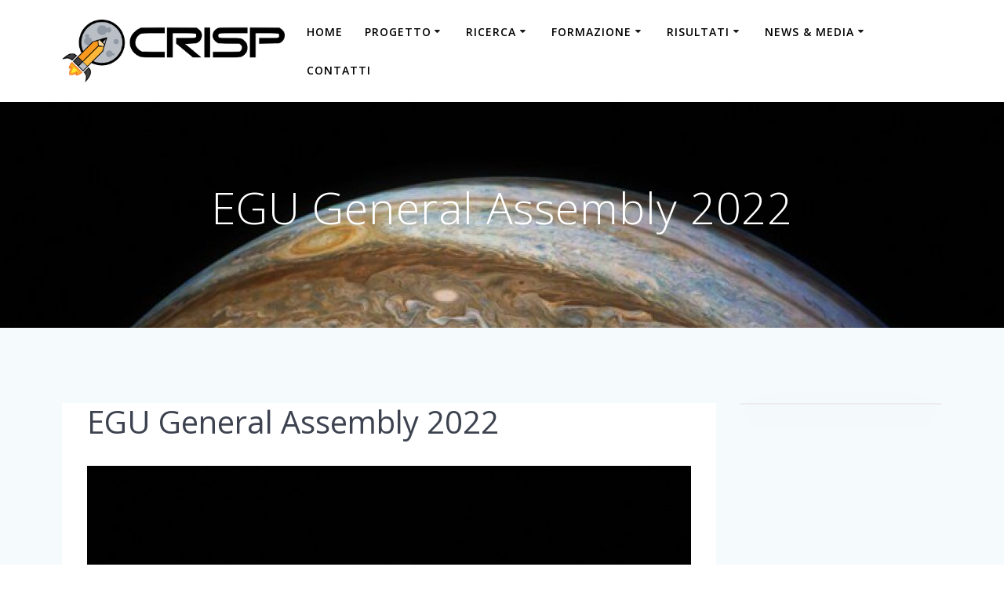

--- FILE ---
content_type: text/html; charset=UTF-8
request_url: https://crisp.unipg.it/2022/05/egu-general-assembly-2022/
body_size: 13054
content:
<!DOCTYPE html>
<html lang="en-US">
<head>
    <meta charset="UTF-8">
    <meta name="viewport" content="width=device-width, initial-scale=1">
    <link rel="profile" href="http://gmpg.org/xfn/11">

	    <script>
        (function (exports, d) {
            var _isReady = false,
                _event,
                _fns = [];

            function onReady(event) {
                d.removeEventListener("DOMContentLoaded", onReady);
                _isReady = true;
                _event = event;
                _fns.forEach(function (_fn) {
                    var fn = _fn[0],
                        context = _fn[1];
                    fn.call(context || exports, window.jQuery);
                });
            }

            function onReadyIe(event) {
                if (d.readyState === "complete") {
                    d.detachEvent("onreadystatechange", onReadyIe);
                    _isReady = true;
                    _event = event;
                    _fns.forEach(function (_fn) {
                        var fn = _fn[0],
                            context = _fn[1];
                        fn.call(context || exports, event);
                    });
                }
            }

            d.addEventListener && d.addEventListener("DOMContentLoaded", onReady) ||
            d.attachEvent && d.attachEvent("onreadystatechange", onReadyIe);

            function domReady(fn, context) {
                if (_isReady) {
                    fn.call(context, _event);
                }

                _fns.push([fn, context]);
            }

            exports.mesmerizeDomReady = domReady;
        })(window, document);
    </script>
	<title>EGU General Assembly 2022 &#8211; CRISP</title>
<meta name='robots' content='max-image-preview:large' />
<link rel='dns-prefetch' href='//www.googletagmanager.com' />
<link rel='dns-prefetch' href='//fonts.googleapis.com' />
<link rel="alternate" type="application/rss+xml" title="CRISP &raquo; Feed" href="https://crisp.unipg.it/feed/" />
<link rel="alternate" type="application/rss+xml" title="CRISP &raquo; Comments Feed" href="https://crisp.unipg.it/comments/feed/" />
<link rel="alternate" type="application/rss+xml" title="CRISP &raquo; EGU General Assembly 2022 Comments Feed" href="https://crisp.unipg.it/2022/05/egu-general-assembly-2022/feed/" />
<link rel="alternate" title="oEmbed (JSON)" type="application/json+oembed" href="https://crisp.unipg.it/wp-json/oembed/1.0/embed?url=https%3A%2F%2Fcrisp.unipg.it%2F2022%2F05%2Fegu-general-assembly-2022%2F" />
<link rel="alternate" title="oEmbed (XML)" type="text/xml+oembed" href="https://crisp.unipg.it/wp-json/oembed/1.0/embed?url=https%3A%2F%2Fcrisp.unipg.it%2F2022%2F05%2Fegu-general-assembly-2022%2F&#038;format=xml" />
<style id='wp-img-auto-sizes-contain-inline-css' type='text/css'>
img:is([sizes=auto i],[sizes^="auto," i]){contain-intrinsic-size:3000px 1500px}
/*# sourceURL=wp-img-auto-sizes-contain-inline-css */
</style>
<style id='wp-emoji-styles-inline-css' type='text/css'>

	img.wp-smiley, img.emoji {
		display: inline !important;
		border: none !important;
		box-shadow: none !important;
		height: 1em !important;
		width: 1em !important;
		margin: 0 0.07em !important;
		vertical-align: -0.1em !important;
		background: none !important;
		padding: 0 !important;
	}
/*# sourceURL=wp-emoji-styles-inline-css */
</style>
<style id='wp-block-library-inline-css' type='text/css'>
:root{--wp-block-synced-color:#7a00df;--wp-block-synced-color--rgb:122,0,223;--wp-bound-block-color:var(--wp-block-synced-color);--wp-editor-canvas-background:#ddd;--wp-admin-theme-color:#007cba;--wp-admin-theme-color--rgb:0,124,186;--wp-admin-theme-color-darker-10:#006ba1;--wp-admin-theme-color-darker-10--rgb:0,107,160.5;--wp-admin-theme-color-darker-20:#005a87;--wp-admin-theme-color-darker-20--rgb:0,90,135;--wp-admin-border-width-focus:2px}@media (min-resolution:192dpi){:root{--wp-admin-border-width-focus:1.5px}}.wp-element-button{cursor:pointer}:root .has-very-light-gray-background-color{background-color:#eee}:root .has-very-dark-gray-background-color{background-color:#313131}:root .has-very-light-gray-color{color:#eee}:root .has-very-dark-gray-color{color:#313131}:root .has-vivid-green-cyan-to-vivid-cyan-blue-gradient-background{background:linear-gradient(135deg,#00d084,#0693e3)}:root .has-purple-crush-gradient-background{background:linear-gradient(135deg,#34e2e4,#4721fb 50%,#ab1dfe)}:root .has-hazy-dawn-gradient-background{background:linear-gradient(135deg,#faaca8,#dad0ec)}:root .has-subdued-olive-gradient-background{background:linear-gradient(135deg,#fafae1,#67a671)}:root .has-atomic-cream-gradient-background{background:linear-gradient(135deg,#fdd79a,#004a59)}:root .has-nightshade-gradient-background{background:linear-gradient(135deg,#330968,#31cdcf)}:root .has-midnight-gradient-background{background:linear-gradient(135deg,#020381,#2874fc)}:root{--wp--preset--font-size--normal:16px;--wp--preset--font-size--huge:42px}.has-regular-font-size{font-size:1em}.has-larger-font-size{font-size:2.625em}.has-normal-font-size{font-size:var(--wp--preset--font-size--normal)}.has-huge-font-size{font-size:var(--wp--preset--font-size--huge)}.has-text-align-center{text-align:center}.has-text-align-left{text-align:left}.has-text-align-right{text-align:right}.has-fit-text{white-space:nowrap!important}#end-resizable-editor-section{display:none}.aligncenter{clear:both}.items-justified-left{justify-content:flex-start}.items-justified-center{justify-content:center}.items-justified-right{justify-content:flex-end}.items-justified-space-between{justify-content:space-between}.screen-reader-text{border:0;clip-path:inset(50%);height:1px;margin:-1px;overflow:hidden;padding:0;position:absolute;width:1px;word-wrap:normal!important}.screen-reader-text:focus{background-color:#ddd;clip-path:none;color:#444;display:block;font-size:1em;height:auto;left:5px;line-height:normal;padding:15px 23px 14px;text-decoration:none;top:5px;width:auto;z-index:100000}html :where(.has-border-color){border-style:solid}html :where([style*=border-top-color]){border-top-style:solid}html :where([style*=border-right-color]){border-right-style:solid}html :where([style*=border-bottom-color]){border-bottom-style:solid}html :where([style*=border-left-color]){border-left-style:solid}html :where([style*=border-width]){border-style:solid}html :where([style*=border-top-width]){border-top-style:solid}html :where([style*=border-right-width]){border-right-style:solid}html :where([style*=border-bottom-width]){border-bottom-style:solid}html :where([style*=border-left-width]){border-left-style:solid}html :where(img[class*=wp-image-]){height:auto;max-width:100%}:where(figure){margin:0 0 1em}html :where(.is-position-sticky){--wp-admin--admin-bar--position-offset:var(--wp-admin--admin-bar--height,0px)}@media screen and (max-width:600px){html :where(.is-position-sticky){--wp-admin--admin-bar--position-offset:0px}}

/*# sourceURL=wp-block-library-inline-css */
</style><style id='wp-block-heading-inline-css' type='text/css'>
h1:where(.wp-block-heading).has-background,h2:where(.wp-block-heading).has-background,h3:where(.wp-block-heading).has-background,h4:where(.wp-block-heading).has-background,h5:where(.wp-block-heading).has-background,h6:where(.wp-block-heading).has-background{padding:1.25em 2.375em}h1.has-text-align-left[style*=writing-mode]:where([style*=vertical-lr]),h1.has-text-align-right[style*=writing-mode]:where([style*=vertical-rl]),h2.has-text-align-left[style*=writing-mode]:where([style*=vertical-lr]),h2.has-text-align-right[style*=writing-mode]:where([style*=vertical-rl]),h3.has-text-align-left[style*=writing-mode]:where([style*=vertical-lr]),h3.has-text-align-right[style*=writing-mode]:where([style*=vertical-rl]),h4.has-text-align-left[style*=writing-mode]:where([style*=vertical-lr]),h4.has-text-align-right[style*=writing-mode]:where([style*=vertical-rl]),h5.has-text-align-left[style*=writing-mode]:where([style*=vertical-lr]),h5.has-text-align-right[style*=writing-mode]:where([style*=vertical-rl]),h6.has-text-align-left[style*=writing-mode]:where([style*=vertical-lr]),h6.has-text-align-right[style*=writing-mode]:where([style*=vertical-rl]){rotate:180deg}
/*# sourceURL=https://crisp.unipg.it/wp-includes/blocks/heading/style.min.css */
</style>
<style id='wp-block-image-inline-css' type='text/css'>
.wp-block-image>a,.wp-block-image>figure>a{display:inline-block}.wp-block-image img{box-sizing:border-box;height:auto;max-width:100%;vertical-align:bottom}@media not (prefers-reduced-motion){.wp-block-image img.hide{visibility:hidden}.wp-block-image img.show{animation:show-content-image .4s}}.wp-block-image[style*=border-radius] img,.wp-block-image[style*=border-radius]>a{border-radius:inherit}.wp-block-image.has-custom-border img{box-sizing:border-box}.wp-block-image.aligncenter{text-align:center}.wp-block-image.alignfull>a,.wp-block-image.alignwide>a{width:100%}.wp-block-image.alignfull img,.wp-block-image.alignwide img{height:auto;width:100%}.wp-block-image .aligncenter,.wp-block-image .alignleft,.wp-block-image .alignright,.wp-block-image.aligncenter,.wp-block-image.alignleft,.wp-block-image.alignright{display:table}.wp-block-image .aligncenter>figcaption,.wp-block-image .alignleft>figcaption,.wp-block-image .alignright>figcaption,.wp-block-image.aligncenter>figcaption,.wp-block-image.alignleft>figcaption,.wp-block-image.alignright>figcaption{caption-side:bottom;display:table-caption}.wp-block-image .alignleft{float:left;margin:.5em 1em .5em 0}.wp-block-image .alignright{float:right;margin:.5em 0 .5em 1em}.wp-block-image .aligncenter{margin-left:auto;margin-right:auto}.wp-block-image :where(figcaption){margin-bottom:1em;margin-top:.5em}.wp-block-image.is-style-circle-mask img{border-radius:9999px}@supports ((-webkit-mask-image:none) or (mask-image:none)) or (-webkit-mask-image:none){.wp-block-image.is-style-circle-mask img{border-radius:0;-webkit-mask-image:url('data:image/svg+xml;utf8,<svg viewBox="0 0 100 100" xmlns="http://www.w3.org/2000/svg"><circle cx="50" cy="50" r="50"/></svg>');mask-image:url('data:image/svg+xml;utf8,<svg viewBox="0 0 100 100" xmlns="http://www.w3.org/2000/svg"><circle cx="50" cy="50" r="50"/></svg>');mask-mode:alpha;-webkit-mask-position:center;mask-position:center;-webkit-mask-repeat:no-repeat;mask-repeat:no-repeat;-webkit-mask-size:contain;mask-size:contain}}:root :where(.wp-block-image.is-style-rounded img,.wp-block-image .is-style-rounded img){border-radius:9999px}.wp-block-image figure{margin:0}.wp-lightbox-container{display:flex;flex-direction:column;position:relative}.wp-lightbox-container img{cursor:zoom-in}.wp-lightbox-container img:hover+button{opacity:1}.wp-lightbox-container button{align-items:center;backdrop-filter:blur(16px) saturate(180%);background-color:#5a5a5a40;border:none;border-radius:4px;cursor:zoom-in;display:flex;height:20px;justify-content:center;opacity:0;padding:0;position:absolute;right:16px;text-align:center;top:16px;width:20px;z-index:100}@media not (prefers-reduced-motion){.wp-lightbox-container button{transition:opacity .2s ease}}.wp-lightbox-container button:focus-visible{outline:3px auto #5a5a5a40;outline:3px auto -webkit-focus-ring-color;outline-offset:3px}.wp-lightbox-container button:hover{cursor:pointer;opacity:1}.wp-lightbox-container button:focus{opacity:1}.wp-lightbox-container button:focus,.wp-lightbox-container button:hover,.wp-lightbox-container button:not(:hover):not(:active):not(.has-background){background-color:#5a5a5a40;border:none}.wp-lightbox-overlay{box-sizing:border-box;cursor:zoom-out;height:100vh;left:0;overflow:hidden;position:fixed;top:0;visibility:hidden;width:100%;z-index:100000}.wp-lightbox-overlay .close-button{align-items:center;cursor:pointer;display:flex;justify-content:center;min-height:40px;min-width:40px;padding:0;position:absolute;right:calc(env(safe-area-inset-right) + 16px);top:calc(env(safe-area-inset-top) + 16px);z-index:5000000}.wp-lightbox-overlay .close-button:focus,.wp-lightbox-overlay .close-button:hover,.wp-lightbox-overlay .close-button:not(:hover):not(:active):not(.has-background){background:none;border:none}.wp-lightbox-overlay .lightbox-image-container{height:var(--wp--lightbox-container-height);left:50%;overflow:hidden;position:absolute;top:50%;transform:translate(-50%,-50%);transform-origin:top left;width:var(--wp--lightbox-container-width);z-index:9999999999}.wp-lightbox-overlay .wp-block-image{align-items:center;box-sizing:border-box;display:flex;height:100%;justify-content:center;margin:0;position:relative;transform-origin:0 0;width:100%;z-index:3000000}.wp-lightbox-overlay .wp-block-image img{height:var(--wp--lightbox-image-height);min-height:var(--wp--lightbox-image-height);min-width:var(--wp--lightbox-image-width);width:var(--wp--lightbox-image-width)}.wp-lightbox-overlay .wp-block-image figcaption{display:none}.wp-lightbox-overlay button{background:none;border:none}.wp-lightbox-overlay .scrim{background-color:#fff;height:100%;opacity:.9;position:absolute;width:100%;z-index:2000000}.wp-lightbox-overlay.active{visibility:visible}@media not (prefers-reduced-motion){.wp-lightbox-overlay.active{animation:turn-on-visibility .25s both}.wp-lightbox-overlay.active img{animation:turn-on-visibility .35s both}.wp-lightbox-overlay.show-closing-animation:not(.active){animation:turn-off-visibility .35s both}.wp-lightbox-overlay.show-closing-animation:not(.active) img{animation:turn-off-visibility .25s both}.wp-lightbox-overlay.zoom.active{animation:none;opacity:1;visibility:visible}.wp-lightbox-overlay.zoom.active .lightbox-image-container{animation:lightbox-zoom-in .4s}.wp-lightbox-overlay.zoom.active .lightbox-image-container img{animation:none}.wp-lightbox-overlay.zoom.active .scrim{animation:turn-on-visibility .4s forwards}.wp-lightbox-overlay.zoom.show-closing-animation:not(.active){animation:none}.wp-lightbox-overlay.zoom.show-closing-animation:not(.active) .lightbox-image-container{animation:lightbox-zoom-out .4s}.wp-lightbox-overlay.zoom.show-closing-animation:not(.active) .lightbox-image-container img{animation:none}.wp-lightbox-overlay.zoom.show-closing-animation:not(.active) .scrim{animation:turn-off-visibility .4s forwards}}@keyframes show-content-image{0%{visibility:hidden}99%{visibility:hidden}to{visibility:visible}}@keyframes turn-on-visibility{0%{opacity:0}to{opacity:1}}@keyframes turn-off-visibility{0%{opacity:1;visibility:visible}99%{opacity:0;visibility:visible}to{opacity:0;visibility:hidden}}@keyframes lightbox-zoom-in{0%{transform:translate(calc((-100vw + var(--wp--lightbox-scrollbar-width))/2 + var(--wp--lightbox-initial-left-position)),calc(-50vh + var(--wp--lightbox-initial-top-position))) scale(var(--wp--lightbox-scale))}to{transform:translate(-50%,-50%) scale(1)}}@keyframes lightbox-zoom-out{0%{transform:translate(-50%,-50%) scale(1);visibility:visible}99%{visibility:visible}to{transform:translate(calc((-100vw + var(--wp--lightbox-scrollbar-width))/2 + var(--wp--lightbox-initial-left-position)),calc(-50vh + var(--wp--lightbox-initial-top-position))) scale(var(--wp--lightbox-scale));visibility:hidden}}
/*# sourceURL=https://crisp.unipg.it/wp-includes/blocks/image/style.min.css */
</style>
<style id='wp-block-list-inline-css' type='text/css'>
ol,ul{box-sizing:border-box}:root :where(.wp-block-list.has-background){padding:1.25em 2.375em}
/*# sourceURL=https://crisp.unipg.it/wp-includes/blocks/list/style.min.css */
</style>
<style id='wp-block-paragraph-inline-css' type='text/css'>
.is-small-text{font-size:.875em}.is-regular-text{font-size:1em}.is-large-text{font-size:2.25em}.is-larger-text{font-size:3em}.has-drop-cap:not(:focus):first-letter{float:left;font-size:8.4em;font-style:normal;font-weight:100;line-height:.68;margin:.05em .1em 0 0;text-transform:uppercase}body.rtl .has-drop-cap:not(:focus):first-letter{float:none;margin-left:.1em}p.has-drop-cap.has-background{overflow:hidden}:root :where(p.has-background){padding:1.25em 2.375em}:where(p.has-text-color:not(.has-link-color)) a{color:inherit}p.has-text-align-left[style*="writing-mode:vertical-lr"],p.has-text-align-right[style*="writing-mode:vertical-rl"]{rotate:180deg}
/*# sourceURL=https://crisp.unipg.it/wp-includes/blocks/paragraph/style.min.css */
</style>
<style id='global-styles-inline-css' type='text/css'>
:root{--wp--preset--aspect-ratio--square: 1;--wp--preset--aspect-ratio--4-3: 4/3;--wp--preset--aspect-ratio--3-4: 3/4;--wp--preset--aspect-ratio--3-2: 3/2;--wp--preset--aspect-ratio--2-3: 2/3;--wp--preset--aspect-ratio--16-9: 16/9;--wp--preset--aspect-ratio--9-16: 9/16;--wp--preset--color--black: #000000;--wp--preset--color--cyan-bluish-gray: #abb8c3;--wp--preset--color--white: #ffffff;--wp--preset--color--pale-pink: #f78da7;--wp--preset--color--vivid-red: #cf2e2e;--wp--preset--color--luminous-vivid-orange: #ff6900;--wp--preset--color--luminous-vivid-amber: #fcb900;--wp--preset--color--light-green-cyan: #7bdcb5;--wp--preset--color--vivid-green-cyan: #00d084;--wp--preset--color--pale-cyan-blue: #8ed1fc;--wp--preset--color--vivid-cyan-blue: #0693e3;--wp--preset--color--vivid-purple: #9b51e0;--wp--preset--gradient--vivid-cyan-blue-to-vivid-purple: linear-gradient(135deg,rgb(6,147,227) 0%,rgb(155,81,224) 100%);--wp--preset--gradient--light-green-cyan-to-vivid-green-cyan: linear-gradient(135deg,rgb(122,220,180) 0%,rgb(0,208,130) 100%);--wp--preset--gradient--luminous-vivid-amber-to-luminous-vivid-orange: linear-gradient(135deg,rgb(252,185,0) 0%,rgb(255,105,0) 100%);--wp--preset--gradient--luminous-vivid-orange-to-vivid-red: linear-gradient(135deg,rgb(255,105,0) 0%,rgb(207,46,46) 100%);--wp--preset--gradient--very-light-gray-to-cyan-bluish-gray: linear-gradient(135deg,rgb(238,238,238) 0%,rgb(169,184,195) 100%);--wp--preset--gradient--cool-to-warm-spectrum: linear-gradient(135deg,rgb(74,234,220) 0%,rgb(151,120,209) 20%,rgb(207,42,186) 40%,rgb(238,44,130) 60%,rgb(251,105,98) 80%,rgb(254,248,76) 100%);--wp--preset--gradient--blush-light-purple: linear-gradient(135deg,rgb(255,206,236) 0%,rgb(152,150,240) 100%);--wp--preset--gradient--blush-bordeaux: linear-gradient(135deg,rgb(254,205,165) 0%,rgb(254,45,45) 50%,rgb(107,0,62) 100%);--wp--preset--gradient--luminous-dusk: linear-gradient(135deg,rgb(255,203,112) 0%,rgb(199,81,192) 50%,rgb(65,88,208) 100%);--wp--preset--gradient--pale-ocean: linear-gradient(135deg,rgb(255,245,203) 0%,rgb(182,227,212) 50%,rgb(51,167,181) 100%);--wp--preset--gradient--electric-grass: linear-gradient(135deg,rgb(202,248,128) 0%,rgb(113,206,126) 100%);--wp--preset--gradient--midnight: linear-gradient(135deg,rgb(2,3,129) 0%,rgb(40,116,252) 100%);--wp--preset--font-size--small: 13px;--wp--preset--font-size--medium: 20px;--wp--preset--font-size--large: 36px;--wp--preset--font-size--x-large: 42px;--wp--preset--spacing--20: 0.44rem;--wp--preset--spacing--30: 0.67rem;--wp--preset--spacing--40: 1rem;--wp--preset--spacing--50: 1.5rem;--wp--preset--spacing--60: 2.25rem;--wp--preset--spacing--70: 3.38rem;--wp--preset--spacing--80: 5.06rem;--wp--preset--shadow--natural: 6px 6px 9px rgba(0, 0, 0, 0.2);--wp--preset--shadow--deep: 12px 12px 50px rgba(0, 0, 0, 0.4);--wp--preset--shadow--sharp: 6px 6px 0px rgba(0, 0, 0, 0.2);--wp--preset--shadow--outlined: 6px 6px 0px -3px rgb(255, 255, 255), 6px 6px rgb(0, 0, 0);--wp--preset--shadow--crisp: 6px 6px 0px rgb(0, 0, 0);}:where(.is-layout-flex){gap: 0.5em;}:where(.is-layout-grid){gap: 0.5em;}body .is-layout-flex{display: flex;}.is-layout-flex{flex-wrap: wrap;align-items: center;}.is-layout-flex > :is(*, div){margin: 0;}body .is-layout-grid{display: grid;}.is-layout-grid > :is(*, div){margin: 0;}:where(.wp-block-columns.is-layout-flex){gap: 2em;}:where(.wp-block-columns.is-layout-grid){gap: 2em;}:where(.wp-block-post-template.is-layout-flex){gap: 1.25em;}:where(.wp-block-post-template.is-layout-grid){gap: 1.25em;}.has-black-color{color: var(--wp--preset--color--black) !important;}.has-cyan-bluish-gray-color{color: var(--wp--preset--color--cyan-bluish-gray) !important;}.has-white-color{color: var(--wp--preset--color--white) !important;}.has-pale-pink-color{color: var(--wp--preset--color--pale-pink) !important;}.has-vivid-red-color{color: var(--wp--preset--color--vivid-red) !important;}.has-luminous-vivid-orange-color{color: var(--wp--preset--color--luminous-vivid-orange) !important;}.has-luminous-vivid-amber-color{color: var(--wp--preset--color--luminous-vivid-amber) !important;}.has-light-green-cyan-color{color: var(--wp--preset--color--light-green-cyan) !important;}.has-vivid-green-cyan-color{color: var(--wp--preset--color--vivid-green-cyan) !important;}.has-pale-cyan-blue-color{color: var(--wp--preset--color--pale-cyan-blue) !important;}.has-vivid-cyan-blue-color{color: var(--wp--preset--color--vivid-cyan-blue) !important;}.has-vivid-purple-color{color: var(--wp--preset--color--vivid-purple) !important;}.has-black-background-color{background-color: var(--wp--preset--color--black) !important;}.has-cyan-bluish-gray-background-color{background-color: var(--wp--preset--color--cyan-bluish-gray) !important;}.has-white-background-color{background-color: var(--wp--preset--color--white) !important;}.has-pale-pink-background-color{background-color: var(--wp--preset--color--pale-pink) !important;}.has-vivid-red-background-color{background-color: var(--wp--preset--color--vivid-red) !important;}.has-luminous-vivid-orange-background-color{background-color: var(--wp--preset--color--luminous-vivid-orange) !important;}.has-luminous-vivid-amber-background-color{background-color: var(--wp--preset--color--luminous-vivid-amber) !important;}.has-light-green-cyan-background-color{background-color: var(--wp--preset--color--light-green-cyan) !important;}.has-vivid-green-cyan-background-color{background-color: var(--wp--preset--color--vivid-green-cyan) !important;}.has-pale-cyan-blue-background-color{background-color: var(--wp--preset--color--pale-cyan-blue) !important;}.has-vivid-cyan-blue-background-color{background-color: var(--wp--preset--color--vivid-cyan-blue) !important;}.has-vivid-purple-background-color{background-color: var(--wp--preset--color--vivid-purple) !important;}.has-black-border-color{border-color: var(--wp--preset--color--black) !important;}.has-cyan-bluish-gray-border-color{border-color: var(--wp--preset--color--cyan-bluish-gray) !important;}.has-white-border-color{border-color: var(--wp--preset--color--white) !important;}.has-pale-pink-border-color{border-color: var(--wp--preset--color--pale-pink) !important;}.has-vivid-red-border-color{border-color: var(--wp--preset--color--vivid-red) !important;}.has-luminous-vivid-orange-border-color{border-color: var(--wp--preset--color--luminous-vivid-orange) !important;}.has-luminous-vivid-amber-border-color{border-color: var(--wp--preset--color--luminous-vivid-amber) !important;}.has-light-green-cyan-border-color{border-color: var(--wp--preset--color--light-green-cyan) !important;}.has-vivid-green-cyan-border-color{border-color: var(--wp--preset--color--vivid-green-cyan) !important;}.has-pale-cyan-blue-border-color{border-color: var(--wp--preset--color--pale-cyan-blue) !important;}.has-vivid-cyan-blue-border-color{border-color: var(--wp--preset--color--vivid-cyan-blue) !important;}.has-vivid-purple-border-color{border-color: var(--wp--preset--color--vivid-purple) !important;}.has-vivid-cyan-blue-to-vivid-purple-gradient-background{background: var(--wp--preset--gradient--vivid-cyan-blue-to-vivid-purple) !important;}.has-light-green-cyan-to-vivid-green-cyan-gradient-background{background: var(--wp--preset--gradient--light-green-cyan-to-vivid-green-cyan) !important;}.has-luminous-vivid-amber-to-luminous-vivid-orange-gradient-background{background: var(--wp--preset--gradient--luminous-vivid-amber-to-luminous-vivid-orange) !important;}.has-luminous-vivid-orange-to-vivid-red-gradient-background{background: var(--wp--preset--gradient--luminous-vivid-orange-to-vivid-red) !important;}.has-very-light-gray-to-cyan-bluish-gray-gradient-background{background: var(--wp--preset--gradient--very-light-gray-to-cyan-bluish-gray) !important;}.has-cool-to-warm-spectrum-gradient-background{background: var(--wp--preset--gradient--cool-to-warm-spectrum) !important;}.has-blush-light-purple-gradient-background{background: var(--wp--preset--gradient--blush-light-purple) !important;}.has-blush-bordeaux-gradient-background{background: var(--wp--preset--gradient--blush-bordeaux) !important;}.has-luminous-dusk-gradient-background{background: var(--wp--preset--gradient--luminous-dusk) !important;}.has-pale-ocean-gradient-background{background: var(--wp--preset--gradient--pale-ocean) !important;}.has-electric-grass-gradient-background{background: var(--wp--preset--gradient--electric-grass) !important;}.has-midnight-gradient-background{background: var(--wp--preset--gradient--midnight) !important;}.has-small-font-size{font-size: var(--wp--preset--font-size--small) !important;}.has-medium-font-size{font-size: var(--wp--preset--font-size--medium) !important;}.has-large-font-size{font-size: var(--wp--preset--font-size--large) !important;}.has-x-large-font-size{font-size: var(--wp--preset--font-size--x-large) !important;}
/*# sourceURL=global-styles-inline-css */
</style>

<style id='classic-theme-styles-inline-css' type='text/css'>
/*! This file is auto-generated */
.wp-block-button__link{color:#fff;background-color:#32373c;border-radius:9999px;box-shadow:none;text-decoration:none;padding:calc(.667em + 2px) calc(1.333em + 2px);font-size:1.125em}.wp-block-file__button{background:#32373c;color:#fff;text-decoration:none}
/*# sourceURL=/wp-includes/css/classic-themes.min.css */
</style>
<link rel='stylesheet' id='mesmerize-parent-css' href='https://crisp.unipg.it/wp-content/themes/mesmerize/style.min.css?ver=6.9' type='text/css' media='all' />
<link rel='stylesheet' id='mesmerize-style-css' href='https://crisp.unipg.it/wp-content/themes/highlight/style.min.css?ver=1.0.27' type='text/css' media='all' />
<style id='mesmerize-style-inline-css' type='text/css'>
img.logo.dark, img.custom-logo{width:auto;max-height:80px !important;}
/** cached kirki style */@media screen and (min-width: 768px){.header{background-position:center center;}}.header-homepage-arrow{font-size:calc( 50px * 0.84 );bottom:20px;background:rgba(255,255,255,0);}.header-homepage-arrow > i.fa{width:50px;height:50px;}.header-homepage-arrow > i{color:#ffffff;}.header-homepage .header-description-row{padding-top:16%;padding-bottom:16%;}.inner-header-description{padding-top:8%;padding-bottom:8%;}@media screen and (max-width:767px){.header-homepage .header-description-row{padding-top:15%;padding-bottom:15%;}}@media only screen and (min-width: 768px){.header-content .align-holder{width:80%!important;}.inner-header-description{text-align:center!important;}}
/*# sourceURL=mesmerize-style-inline-css */
</style>
<link rel='stylesheet' id='mesmerize-style-bundle-css' href='https://crisp.unipg.it/wp-content/themes/mesmerize/assets/css/theme.bundle.min.css?ver=1.0.27' type='text/css' media='all' />
<link rel='stylesheet' id='mesmerize-fonts-css' href="" data-href='https://fonts.googleapis.com/css?family=Open+Sans%3A300%2C400%2C600%2C700%7CMuli%3A300%2C300italic%2C400%2C400italic%2C600%2C600italic%2C700%2C700italic%2C900%2C900italic%7CPlayfair+Display%3A400%2C400italic%2C700%2C700italic&#038;subset=latin%2Clatin-ext&#038;display=swap' type='text/css' media='all' />
<link rel='stylesheet' id='gmedia-global-frontend-css' href='https://crisp.unipg.it/wp-content/plugins/grand-media/assets/gmedia.global.front.css?ver=1.15.0' type='text/css' media='all' />
<script type="text/javascript" src="https://crisp.unipg.it/wp-includes/js/jquery/jquery.min.js?ver=3.7.1" id="jquery-core-js"></script>
<script type="text/javascript" src="https://crisp.unipg.it/wp-includes/js/jquery/jquery-migrate.min.js?ver=3.4.1" id="jquery-migrate-js"></script>
<script type="text/javascript" id="jquery-js-after">
/* <![CDATA[ */
    
        (function () {
            function setHeaderTopSpacing() {

                setTimeout(function() {
                  var headerTop = document.querySelector('.header-top');
                  var headers = document.querySelectorAll('.header-wrapper .header,.header-wrapper .header-homepage');

                  for (var i = 0; i < headers.length; i++) {
                      var item = headers[i];
                      item.style.paddingTop = headerTop.getBoundingClientRect().height + "px";
                  }

                    var languageSwitcher = document.querySelector('.mesmerize-language-switcher');

                    if(languageSwitcher){
                        languageSwitcher.style.top = "calc( " +  headerTop.getBoundingClientRect().height + "px + 1rem)" ;
                    }
                    
                }, 100);

             
            }

            window.addEventListener('resize', setHeaderTopSpacing);
            window.mesmerizeSetHeaderTopSpacing = setHeaderTopSpacing
            mesmerizeDomReady(setHeaderTopSpacing);
        })();
    
    
//# sourceURL=jquery-js-after
/* ]]> */
</script>

<!-- Google Analytics snippet added by Site Kit -->
<script type="text/javascript" src="https://www.googletagmanager.com/gtag/js?id=UA-230269487-1" id="google_gtagjs-js" async></script>
<script type="text/javascript" id="google_gtagjs-js-after">
/* <![CDATA[ */
window.dataLayer = window.dataLayer || [];function gtag(){dataLayer.push(arguments);}
gtag('set', 'linker', {"domains":["crisp.unipg.it"]} );
gtag("js", new Date());
gtag("set", "developer_id.dZTNiMT", true);
gtag("config", "UA-230269487-1", {"anonymize_ip":true});
gtag("config", "G-P706EKFKSV");
//# sourceURL=google_gtagjs-js-after
/* ]]> */
</script>

<!-- End Google Analytics snippet added by Site Kit -->
<link rel="https://api.w.org/" href="https://crisp.unipg.it/wp-json/" /><link rel="alternate" title="JSON" type="application/json" href="https://crisp.unipg.it/wp-json/wp/v2/posts/25188" /><link rel="EditURI" type="application/rsd+xml" title="RSD" href="https://crisp.unipg.it/xmlrpc.php?rsd" />
<meta name="generator" content="WordPress 6.9" />
<link rel="canonical" href="https://crisp.unipg.it/2022/05/egu-general-assembly-2022/" />
<link rel='shortlink' href='https://crisp.unipg.it/?p=25188' />
<meta name="generator" content="Site Kit by Google 1.101.0" />
<!-- <meta name="GmediaGallery" version="1.23.0/1.8.0" license="" /> -->
<!-- Analytics by WP Statistics v14.11.2 - https://wp-statistics.com -->
        <style data-name="header-gradient-overlay">
            .header .background-overlay {
                background: linear-gradient(135deg , rgba(102,126,234, 0.8) 0%, rgba(118,75,162,0.8) 100%);
            }
        </style>
        <script type="text/javascript" data-name="async-styles">
        (function () {
            var links = document.querySelectorAll('link[data-href]');
            for (var i = 0; i < links.length; i++) {
                var item = links[i];
                item.href = item.getAttribute('data-href')
            }
        })();
    </script>
	<link rel="pingback" href="https://crisp.unipg.it/xmlrpc.php">
<link rel="icon" href="https://crisp.unipg.it/wp-content/uploads/2019/11/crisp_favicon.png" sizes="32x32" />
<link rel="icon" href="https://crisp.unipg.it/wp-content/uploads/2019/11/crisp_favicon.png" sizes="192x192" />
<link rel="apple-touch-icon" href="https://crisp.unipg.it/wp-content/uploads/2019/11/crisp_favicon.png" />
<meta name="msapplication-TileImage" content="https://crisp.unipg.it/wp-content/uploads/2019/11/crisp_favicon.png" />
    <style data-name="background-content-colors">
        .mesmerize-inner-page .page-content,
        .mesmerize-inner-page .content,
        .mesmerize-front-page.mesmerize-content-padding .page-content {
            background-color: #F5FAFD;
        }
    </style>
    </head>

<body class="wp-singular post-template-default single single-post postid-25188 single-format-standard wp-custom-logo wp-theme-mesmerize wp-child-theme-highlight mesmerize-inner-page">
<style>
.screen-reader-text[href="#page-content"]:focus {
   background-color: #f1f1f1;
   border-radius: 3px;
   box-shadow: 0 0 2px 2px rgba(0, 0, 0, 0.6);
   clip: auto !important;
   clip-path: none;
   color: #21759b;

}
</style>
<a class="skip-link screen-reader-text" href="#page-content">Skip to content</a>

<div  id="page-top" class="header-top">
		<div class="navigation-bar boxed coloured-nav"  data-sticky='0'  data-sticky-mobile='1'  data-sticky-to='top' >
    <div class="navigation-wrapper gridContainer">
    	<div class="row basis-auto">
	        <div class="logo_col col-xs col-sm-fit">
	            <a href="https://crisp.unipg.it/" class="logo-link dark" rel="home" itemprop="url"  data-type="group"  data-dynamic-mod="true"><img width="3277" height="924" src="https://crisp.unipg.it/wp-content/uploads/2019/11/crisp_logo_dark-1.png" class="logo dark" alt="" itemprop="logo" decoding="async" fetchpriority="high" /></a><a href="https://crisp.unipg.it/" class="custom-logo-link" data-type="group"  data-dynamic-mod="true" rel="home"><img width="3294" height="941" src="https://crisp.unipg.it/wp-content/uploads/2019/11/crisp_logo_light-1.png" class="custom-logo" alt="CRISP" decoding="async" /></a>	        </div>
	        <div class="main_menu_col col-xs">
	            <div id="mainmenu_container" class="row"><ul id="main_menu" class="active-line-bottom main-menu dropdown-menu"><li id="menu-item-15" class="menu-item menu-item-type-custom menu-item-object-custom menu-item-home menu-item-15"><a href="https://crisp.unipg.it/">HOME</a></li>
<li id="menu-item-97" class="menu-item menu-item-type-post_type menu-item-object-page menu-item-has-children menu-item-97"><a href="https://crisp.unipg.it/progetto/">PROGETTO</a>
<ul class="sub-menu">
	<li id="menu-item-98" class="menu-item menu-item-type-post_type menu-item-object-page menu-item-98"><a href="https://crisp.unipg.it/progetto/mission/">Mission</a></li>
	<li id="menu-item-284" class="menu-item menu-item-type-post_type menu-item-object-page menu-item-284"><a href="https://crisp.unipg.it/organizzazione/">Organizzazione</a></li>
	<li id="menu-item-101" class="menu-item menu-item-type-post_type menu-item-object-page menu-item-101"><a href="https://crisp.unipg.it/progetto/persone/">Persone</a></li>
</ul>
</li>
<li id="menu-item-90" class="menu-item menu-item-type-post_type menu-item-object-page menu-item-has-children menu-item-90"><a href="https://crisp.unipg.it/ricerca/">RICERCA</a>
<ul class="sub-menu">
	<li id="menu-item-111" class="menu-item menu-item-type-post_type menu-item-object-page menu-item-has-children menu-item-111"><a href="https://crisp.unipg.it/ricerca/studi-di-radiazione/">Studi di radiazione</a>
	<ul class="sub-menu">
		<li id="menu-item-272" class="menu-item menu-item-type-post_type menu-item-object-page menu-item-272"><a href="https://crisp.unipg.it/ricerca/studi-di-radiazione/organizzazione/">Organizzazione Studi di Radiazione</a></li>
	</ul>
</li>
	<li id="menu-item-112" class="menu-item menu-item-type-post_type menu-item-object-page menu-item-has-children menu-item-112"><a href="https://crisp.unipg.it/ricerca/studi-planetari/">Studi planetari</a>
	<ul class="sub-menu">
		<li id="menu-item-317" class="menu-item menu-item-type-post_type menu-item-object-page menu-item-317"><a href="https://crisp.unipg.it/organizzazione-studi-planetari/">Organizzazione Studi Planetari</a></li>
	</ul>
</li>
	<li id="menu-item-113" class="menu-item menu-item-type-post_type menu-item-object-page menu-item-has-children menu-item-113"><a href="https://crisp.unipg.it/ricerca/programma-nanosatelliti/">Programma nanosatelliti</a>
	<ul class="sub-menu">
		<li id="menu-item-316" class="menu-item menu-item-type-post_type menu-item-object-page menu-item-316"><a href="https://crisp.unipg.it/organizzazione-programma-nanosatelliti/">Organizzazione programma nanosatelliti</a></li>
	</ul>
</li>
</ul>
</li>
<li id="menu-item-87" class="menu-item menu-item-type-post_type menu-item-object-page menu-item-has-children menu-item-87"><a href="https://crisp.unipg.it/formazione/">FORMAZIONE</a>
<ul class="sub-menu">
	<li id="menu-item-110" class="menu-item menu-item-type-post_type menu-item-object-page menu-item-110"><a href="https://crisp.unipg.it/formazione/tesi-di-laurea-e-tirocini/">Tesi di laurea e tirocini</a></li>
	<li id="menu-item-25580" class="menu-item menu-item-type-post_type menu-item-object-page menu-item-25580"><a href="https://crisp.unipg.it/corsi-phd-geologia-2/">PETRAS Summer School 2026</a></li>
	<li id="menu-item-2881" class="menu-item menu-item-type-post_type menu-item-object-page menu-item-2881"><a href="https://crisp.unipg.it/workshop/">Planetary Science Workshop</a></li>
	<li id="menu-item-25296" class="menu-item menu-item-type-post_type menu-item-object-page menu-item-25296"><a href="https://crisp.unipg.it/corsi-phd-geologia/">Corsi Ph.D. Geologia</a></li>
	<li id="menu-item-25310" class="menu-item menu-item-type-post_type menu-item-object-page menu-item-25310"><a href="https://crisp.unipg.it/corsi-phd-fisica/">Corsi Ph.D. Fisica</a></li>
</ul>
</li>
<li id="menu-item-84" class="menu-item menu-item-type-post_type menu-item-object-page menu-item-has-children menu-item-84"><a href="https://crisp.unipg.it/risultati/">RISULTATI</a>
<ul class="sub-menu">
	<li id="menu-item-114" class="menu-item menu-item-type-post_type menu-item-object-page menu-item-114"><a href="https://crisp.unipg.it/risultati/pubblicazioni/">Pubblicazioni</a></li>
	<li id="menu-item-115" class="menu-item menu-item-type-post_type menu-item-object-page menu-item-115"><a href="https://crisp.unipg.it/risultati/conferenze/">Conferenze e workshop</a></li>
	<li id="menu-item-1653" class="menu-item menu-item-type-post_type menu-item-object-page menu-item-1653"><a href="https://crisp.unipg.it/hvo/">Heliophysics Virtual Observatory</a></li>
</ul>
</li>
<li id="menu-item-82" class="menu-item menu-item-type-post_type menu-item-object-page menu-item-has-children menu-item-82"><a href="https://crisp.unipg.it/news-media/">NEWS &#038; MEDIA</a>
<ul class="sub-menu">
	<li id="menu-item-107" class="menu-item menu-item-type-post_type menu-item-object-page current_page_parent menu-item-107"><a href="https://crisp.unipg.it/news-media/news/">News &#038; eventi</a></li>
	<li id="menu-item-108" class="menu-item menu-item-type-post_type menu-item-object-page menu-item-108"><a href="https://crisp.unipg.it/news-media/foto-video/">Foto &#038; Video</a></li>
	<li id="menu-item-1652" class="menu-item menu-item-type-post_type menu-item-object-page menu-item-1652"><a href="https://crisp.unipg.it/universo/">Disegniamo l&#8217;Universo: la gallery</a></li>
	<li id="menu-item-2723" class="menu-item menu-item-type-post_type menu-item-object-page menu-item-2723"><a href="https://crisp.unipg.it/vincitori/">Disegniamo l’Universo: i vincitori</a></li>
</ul>
</li>
<li id="menu-item-81" class="menu-item menu-item-type-post_type menu-item-object-page menu-item-81"><a href="https://crisp.unipg.it/contatti/">CONTATTI</a></li>
</ul></div>    <a href="#" data-component="offcanvas" data-target="#offcanvas-wrapper" data-direction="right" data-width="300px" data-push="false">
        <div class="bubble"></div>
        <i class="fa fa-bars"></i>
    </a>
    <div id="offcanvas-wrapper" class="hide force-hide  offcanvas-right">
        <div class="offcanvas-top">
            <div class="logo-holder">
                <a href="https://crisp.unipg.it/" class="logo-link dark" rel="home" itemprop="url"  data-type="group"  data-dynamic-mod="true"><img width="3277" height="924" src="https://crisp.unipg.it/wp-content/uploads/2019/11/crisp_logo_dark-1.png" class="logo dark" alt="" itemprop="logo" decoding="async" /></a><a href="https://crisp.unipg.it/" class="custom-logo-link" data-type="group"  data-dynamic-mod="true" rel="home"><img width="3294" height="941" src="https://crisp.unipg.it/wp-content/uploads/2019/11/crisp_logo_light-1.png" class="custom-logo" alt="CRISP" decoding="async" /></a>            </div>
        </div>
        <div id="offcanvas-menu" class="menu-primary-container"><ul id="offcanvas_menu" class="offcanvas_menu"><li class="menu-item menu-item-type-custom menu-item-object-custom menu-item-home menu-item-15"><a href="https://crisp.unipg.it/">HOME</a></li>
<li class="menu-item menu-item-type-post_type menu-item-object-page menu-item-has-children menu-item-97"><a href="https://crisp.unipg.it/progetto/">PROGETTO</a>
<ul class="sub-menu">
	<li class="menu-item menu-item-type-post_type menu-item-object-page menu-item-98"><a href="https://crisp.unipg.it/progetto/mission/">Mission</a></li>
	<li class="menu-item menu-item-type-post_type menu-item-object-page menu-item-284"><a href="https://crisp.unipg.it/organizzazione/">Organizzazione</a></li>
	<li class="menu-item menu-item-type-post_type menu-item-object-page menu-item-101"><a href="https://crisp.unipg.it/progetto/persone/">Persone</a></li>
</ul>
</li>
<li class="menu-item menu-item-type-post_type menu-item-object-page menu-item-has-children menu-item-90"><a href="https://crisp.unipg.it/ricerca/">RICERCA</a>
<ul class="sub-menu">
	<li class="menu-item menu-item-type-post_type menu-item-object-page menu-item-has-children menu-item-111"><a href="https://crisp.unipg.it/ricerca/studi-di-radiazione/">Studi di radiazione</a>
	<ul class="sub-menu">
		<li class="menu-item menu-item-type-post_type menu-item-object-page menu-item-272"><a href="https://crisp.unipg.it/ricerca/studi-di-radiazione/organizzazione/">Organizzazione Studi di Radiazione</a></li>
	</ul>
</li>
	<li class="menu-item menu-item-type-post_type menu-item-object-page menu-item-has-children menu-item-112"><a href="https://crisp.unipg.it/ricerca/studi-planetari/">Studi planetari</a>
	<ul class="sub-menu">
		<li class="menu-item menu-item-type-post_type menu-item-object-page menu-item-317"><a href="https://crisp.unipg.it/organizzazione-studi-planetari/">Organizzazione Studi Planetari</a></li>
	</ul>
</li>
	<li class="menu-item menu-item-type-post_type menu-item-object-page menu-item-has-children menu-item-113"><a href="https://crisp.unipg.it/ricerca/programma-nanosatelliti/">Programma nanosatelliti</a>
	<ul class="sub-menu">
		<li class="menu-item menu-item-type-post_type menu-item-object-page menu-item-316"><a href="https://crisp.unipg.it/organizzazione-programma-nanosatelliti/">Organizzazione programma nanosatelliti</a></li>
	</ul>
</li>
</ul>
</li>
<li class="menu-item menu-item-type-post_type menu-item-object-page menu-item-has-children menu-item-87"><a href="https://crisp.unipg.it/formazione/">FORMAZIONE</a>
<ul class="sub-menu">
	<li class="menu-item menu-item-type-post_type menu-item-object-page menu-item-110"><a href="https://crisp.unipg.it/formazione/tesi-di-laurea-e-tirocini/">Tesi di laurea e tirocini</a></li>
	<li class="menu-item menu-item-type-post_type menu-item-object-page menu-item-25580"><a href="https://crisp.unipg.it/corsi-phd-geologia-2/">PETRAS Summer School 2026</a></li>
	<li class="menu-item menu-item-type-post_type menu-item-object-page menu-item-2881"><a href="https://crisp.unipg.it/workshop/">Planetary Science Workshop</a></li>
	<li class="menu-item menu-item-type-post_type menu-item-object-page menu-item-25296"><a href="https://crisp.unipg.it/corsi-phd-geologia/">Corsi Ph.D. Geologia</a></li>
	<li class="menu-item menu-item-type-post_type menu-item-object-page menu-item-25310"><a href="https://crisp.unipg.it/corsi-phd-fisica/">Corsi Ph.D. Fisica</a></li>
</ul>
</li>
<li class="menu-item menu-item-type-post_type menu-item-object-page menu-item-has-children menu-item-84"><a href="https://crisp.unipg.it/risultati/">RISULTATI</a>
<ul class="sub-menu">
	<li class="menu-item menu-item-type-post_type menu-item-object-page menu-item-114"><a href="https://crisp.unipg.it/risultati/pubblicazioni/">Pubblicazioni</a></li>
	<li class="menu-item menu-item-type-post_type menu-item-object-page menu-item-115"><a href="https://crisp.unipg.it/risultati/conferenze/">Conferenze e workshop</a></li>
	<li class="menu-item menu-item-type-post_type menu-item-object-page menu-item-1653"><a href="https://crisp.unipg.it/hvo/">Heliophysics Virtual Observatory</a></li>
</ul>
</li>
<li class="menu-item menu-item-type-post_type menu-item-object-page menu-item-has-children menu-item-82"><a href="https://crisp.unipg.it/news-media/">NEWS &#038; MEDIA</a>
<ul class="sub-menu">
	<li class="menu-item menu-item-type-post_type menu-item-object-page current_page_parent menu-item-107"><a href="https://crisp.unipg.it/news-media/news/">News &#038; eventi</a></li>
	<li class="menu-item menu-item-type-post_type menu-item-object-page menu-item-108"><a href="https://crisp.unipg.it/news-media/foto-video/">Foto &#038; Video</a></li>
	<li class="menu-item menu-item-type-post_type menu-item-object-page menu-item-1652"><a href="https://crisp.unipg.it/universo/">Disegniamo l&#8217;Universo: la gallery</a></li>
	<li class="menu-item menu-item-type-post_type menu-item-object-page menu-item-2723"><a href="https://crisp.unipg.it/vincitori/">Disegniamo l’Universo: i vincitori</a></li>
</ul>
</li>
<li class="menu-item menu-item-type-post_type menu-item-object-page menu-item-81"><a href="https://crisp.unipg.it/contatti/">CONTATTI</a></li>
</ul></div>
            </div>
    	        </div>
	    </div>
    </div>
</div>
</div>

<div id="page" class="site">
    <div class="header-wrapper">
        <div  class='header  custom-mobile-image' style='; background-image:url(&quot;https://crisp.unipg.it/wp-content/uploads/2019/11/guida-pianeti-sistema-solare-giove-corpo-celeste-record-speciale-v9-45524-1280x16.jpg&quot;); background-color:#6a73da' data-parallax-depth='20'>
            								    <div class="inner-header-description gridContainer">
        <div class="row header-description-row">
    <div class="col-xs col-xs-12">
        <h1 class="hero-title">
            EGU General Assembly 2022        </h1>
            </div>
        </div>
    </div>
        <script>
		if (window.mesmerizeSetHeaderTopSpacing) {
			window.mesmerizeSetHeaderTopSpacing();
		}
    </script>
                        </div>
    </div>
    <div class="content post-page">
        <div class="gridContainer">
            <div class="row">
                <div class="col-xs-12 col-sm-8 col-md-9">
          					<div class="post-item post-item-single">
          						<div id="post-25188"class="post-25188 post type-post status-publish format-standard has-post-thumbnail hentry category-news tag-spazio">
    <div class="post-content-single">
        <h2>EGU General Assembly 2022</h2>
                <div class="post-content-inner">
            <img width="1024" height="576" src="https://crisp.unipg.it/wp-content/uploads/2019/11/guida-pianeti-sistema-solare-giove-corpo-celeste-record-speciale-v9-45524-1280x16-1024x576.jpg" class="space-bottom-small space-bottom-xs wp-post-image" alt="" decoding="async" srcset="https://crisp.unipg.it/wp-content/uploads/2019/11/guida-pianeti-sistema-solare-giove-corpo-celeste-record-speciale-v9-45524-1280x16-1024x576.jpg 1024w, https://crisp.unipg.it/wp-content/uploads/2019/11/guida-pianeti-sistema-solare-giove-corpo-celeste-record-speciale-v9-45524-1280x16-300x169.jpg 300w, https://crisp.unipg.it/wp-content/uploads/2019/11/guida-pianeti-sistema-solare-giove-corpo-celeste-record-speciale-v9-45524-1280x16-768x432.jpg 768w, https://crisp.unipg.it/wp-content/uploads/2019/11/guida-pianeti-sistema-solare-giove-corpo-celeste-record-speciale-v9-45524-1280x16.jpg 1280w" sizes="(max-width: 1024px) 100vw, 1024px" />
<p>Dal 23 al 27 Maggio 2022 si terrà a Vienna la &#8220;EGU Genera Assembly&#8221;, l&#8217;assemblea generale annuale dell&#8217;Unione Europea di Geoscienze. Con la partecipazione di oltre 16.000 scienziati da tutto il mondo, si tratta del più grande e importante evento di geoscienze d&#8217;Europa. Le sessioni dell&#8217;incontro coprono tutte le discipline della Terra, delle scienze planetarie e spaziali. L&#8217;assemblea generale annuale vede la presentazione  di contributi orali, di poster, e di presentazioni interattive. </p>


<div class="wp-block-image">
<figure class="aligncenter size-large"><img loading="lazy" decoding="async" width="1024" height="435" src="https://crisp.unipg.it/wp-content/uploads/2022/06/ccEGU2022-1024x435.jpg" alt="" class="wp-image-25190" srcset="https://crisp.unipg.it/wp-content/uploads/2022/06/ccEGU2022-1024x435.jpg 1024w, https://crisp.unipg.it/wp-content/uploads/2022/06/ccEGU2022-300x127.jpg 300w, https://crisp.unipg.it/wp-content/uploads/2022/06/ccEGU2022-768x326.jpg 768w, https://crisp.unipg.it/wp-content/uploads/2022/06/ccEGU2022-1536x652.jpg 1536w, https://crisp.unipg.it/wp-content/uploads/2022/06/ccEGU2022-1920x815.jpg 1920w, https://crisp.unipg.it/wp-content/uploads/2022/06/ccEGU2022.jpg 1926w" sizes="auto, (max-width: 1024px) 100vw, 1024px" /></figure>
</div>


<p>Nell&#8217;ambito di EGU 2022 verrà effettuata la seguente presentazione: Pisello, A., Tolomei, P., Brucato, J. R., Poggiali, G., Petrelli, M., Porreca, M., and Perugini, D., <em><a href="https://doi.org/10.5194/egusphere-egu22-5600" data-type="URL" data-id="https://doi.org/10.5194/egusphere-egu22-5600">Experimental petrology and spectroscopy: building analogue samples in laboratory for planetary exploration</a></em>, EGU General Assembly 2022, Vienna, Austria, 23–27 May 2022, EGU22-5600 (2022).</p>



<p></p>



<h2 class="wp-block-heading" style="font-size:24px">Collegamenti aggiuntivi</h2>



<ul class="wp-block-list"><li><a href="https://www.egu23.eu/" target="_blank" rel="noreferrer noopener">Assemblea Generale 2023</a></li><li><a href="https://www.egu22.eu/" target="_blank" rel="noreferrer noopener">Assemblea Generale 2022</a></li><li><a href="https://www.egu.eu/meetings/general-assembly/meetings/">Elenco di tutte le assemblee generali</a></li><li><a href="https://www.egu.eu/meetings/general-assembly/programme-groups/">Gruppi di programmi</a></li><li><a href="https://www.egu.eu/meetings/general-assembly/sessions/">Sessioni speciali</a></li><li><a href="https://www.egu.eu/meetings/general-assembly/webstreaming/">Streaming web</a></li><li><a href="https://www.egu.eu/egutoday/">EGU oggi</a></li><li><a href="https://www.egu.eu/news/press-at-the-general-assembly/">conferenze stampa</a></li></ul>
        </div>
        <p class="tags-list-child">Tags: <a href="https://crisp.unipg.it/tag/spazio/" rel="tag">spazio</a></p>    </div>
    
	<nav class="navigation post-navigation" aria-label="Posts">
		<h2 class="screen-reader-text">Post navigation</h2>
		<div class="nav-links"><div class="nav-previous"><a href="https://crisp.unipg.it/2022/05/corsi-2022-per-il-dottorato-introduction-to-space-physics/" rel="prev"><span class="meta-nav" aria-hidden="true">Previous:</span> <span class="screen-reader-text">Previous post:</span> <span class="post-title">Introduction to Space Physics: lezioni per il Dottorato 2022</span></a></div><div class="nav-next"><a href="https://crisp.unipg.it/2022/08/inizio-lezioni-cosmologia-astroparticelle/" rel="next"><span class="meta-nav" aria-hidden="true">Next:</span> <span class="screen-reader-text">Next post:</span> <span class="post-title">Inizio lezioni: Cosmologia &#038; Astroparticelle</span></a></div></div>
	</nav>    </div>
                    </div>
                </div>
				        
<div class="sidebar col-sm-4 col-md-3">
    <div class="panel bg-color-white">
            </div>
</div>
            </div>
        </div>
    </div>
<div  class='footer footer-contact-boxes'>
    <div  class='footer-content'>
        <div class="gridContainer">
            <div class="row text-center">
                <div class="col-sm-3">
                        <div data-type="group"  data-dynamic-mod="true">
        <i class="big-icon fa fa-handshake-o"></i>
        <p>
            ASI - UNIPG
N. 2019-2-HH.0
Realizzazione di attività di Ricerca e Sviluppo competenze innovative        </p>
    </div>
                    </div>
                <div class="col-sm-3">
                        <div data-type="group"  data-dynamic-mod="true">
        <i class="big-icon fa fa-bank"></i>
        <p>
            Università degli Studi di Perugia
Piazza Università, 1
06123 Perugia        </p>
    </div>
                    </div>
                <div class="col-sm-3">
                        <div data-type="group"  data-dynamic-mod="true">
        <i class="big-icon fa fa-facebook-square"></i>
        <p>
            Seguici su Facebook
www.facebook.com/CRISPunipg        </p>
    </div>
                    </div>
                <div class="col-sm-3 footer-bg-accent">
                    <div>
                            <div data-type="group"  data-dynamic-mod="true" class="footer-social-icons">
                      <a target="_blank"  class="social-icon" href="https://www.facebook.com/CRISPunipg">
                  <i class="fa fa-facebook-official"></i>
              </a>
                            <a target="_blank"  class="social-icon" href="https://www.instagram.com/crisp_unipg/">
                  <i class="fa fa-instagram"></i>
              </a>
              
    </div>

                        </div>
                    <p  class="copyright">&copy;&nbsp;&nbsp;2026&nbsp;CRISP.&nbsp;Built using WordPress and the <a target="_blank" href="https://extendthemes.com/go/built-with-highlight/" rel="nofollow" class="mesmerize-theme-link">Highlight Theme</a></p>                </div>
            </div>
        </div>
    </div>
</div>
	</div>
<script type="speculationrules">
{"prefetch":[{"source":"document","where":{"and":[{"href_matches":"/*"},{"not":{"href_matches":["/wp-*.php","/wp-admin/*","/wp-content/uploads/*","/wp-content/*","/wp-content/plugins/*","/wp-content/themes/highlight/*","/wp-content/themes/mesmerize/*","/*\\?(.+)"]}},{"not":{"selector_matches":"a[rel~=\"nofollow\"]"}},{"not":{"selector_matches":".no-prefetch, .no-prefetch a"}}]},"eagerness":"conservative"}]}
</script>
    <script>
        /(trident|msie)/i.test(navigator.userAgent) && document.getElementById && window.addEventListener && window.addEventListener("hashchange", function () {
            var t, e = location.hash.substring(1);
            /^[A-z0-9_-]+$/.test(e) && (t = document.getElementById(e)) && (/^(?:a|select|input|button|textarea)$/i.test(t.tagName) || (t.tabIndex = -1), t.focus())
        }, !1);
    </script>
	<script type="text/javascript"  defer="defer" src="https://crisp.unipg.it/wp-includes/js/imagesloaded.min.js?ver=5.0.0" id="imagesloaded-js"></script>
<script type="text/javascript"  defer="defer" src="https://crisp.unipg.it/wp-includes/js/masonry.min.js?ver=4.2.2" id="masonry-js"></script>
<script type="text/javascript"  defer="defer" src="https://crisp.unipg.it/wp-content/themes/mesmerize/assets/js/theme.bundle.min.js?ver=1.0.27" id="mesmerize-theme-js"></script>
<script type="text/javascript" src="https://crisp.unipg.it/wp-content/themes/highlight/assets/js/theme-child.js" id="theme-child-js"></script>
<script type="text/javascript" id="gmedia-global-frontend-js-extra">
/* <![CDATA[ */
var GmediaGallery = {"ajaxurl":"https://crisp.unipg.it/wp-admin/admin-ajax.php","nonce":"3aa0ad65f9","upload_dirurl":"https://crisp.unipg.it/wp-content/grand-media","plugin_dirurl":"https://crisp.unipg.it/wp-content/grand-media","license":"","license2":"","google_api_key":""};
//# sourceURL=gmedia-global-frontend-js-extra
/* ]]> */
</script>
<script type="text/javascript" src="https://crisp.unipg.it/wp-content/plugins/grand-media/assets/gmedia.global.front.js?ver=1.13.0" id="gmedia-global-frontend-js"></script>
<script id="wp-emoji-settings" type="application/json">
{"baseUrl":"https://s.w.org/images/core/emoji/17.0.2/72x72/","ext":".png","svgUrl":"https://s.w.org/images/core/emoji/17.0.2/svg/","svgExt":".svg","source":{"concatemoji":"https://crisp.unipg.it/wp-includes/js/wp-emoji-release.min.js?ver=6.9"}}
</script>
<script type="module">
/* <![CDATA[ */
/*! This file is auto-generated */
const a=JSON.parse(document.getElementById("wp-emoji-settings").textContent),o=(window._wpemojiSettings=a,"wpEmojiSettingsSupports"),s=["flag","emoji"];function i(e){try{var t={supportTests:e,timestamp:(new Date).valueOf()};sessionStorage.setItem(o,JSON.stringify(t))}catch(e){}}function c(e,t,n){e.clearRect(0,0,e.canvas.width,e.canvas.height),e.fillText(t,0,0);t=new Uint32Array(e.getImageData(0,0,e.canvas.width,e.canvas.height).data);e.clearRect(0,0,e.canvas.width,e.canvas.height),e.fillText(n,0,0);const a=new Uint32Array(e.getImageData(0,0,e.canvas.width,e.canvas.height).data);return t.every((e,t)=>e===a[t])}function p(e,t){e.clearRect(0,0,e.canvas.width,e.canvas.height),e.fillText(t,0,0);var n=e.getImageData(16,16,1,1);for(let e=0;e<n.data.length;e++)if(0!==n.data[e])return!1;return!0}function u(e,t,n,a){switch(t){case"flag":return n(e,"\ud83c\udff3\ufe0f\u200d\u26a7\ufe0f","\ud83c\udff3\ufe0f\u200b\u26a7\ufe0f")?!1:!n(e,"\ud83c\udde8\ud83c\uddf6","\ud83c\udde8\u200b\ud83c\uddf6")&&!n(e,"\ud83c\udff4\udb40\udc67\udb40\udc62\udb40\udc65\udb40\udc6e\udb40\udc67\udb40\udc7f","\ud83c\udff4\u200b\udb40\udc67\u200b\udb40\udc62\u200b\udb40\udc65\u200b\udb40\udc6e\u200b\udb40\udc67\u200b\udb40\udc7f");case"emoji":return!a(e,"\ud83e\u1fac8")}return!1}function f(e,t,n,a){let r;const o=(r="undefined"!=typeof WorkerGlobalScope&&self instanceof WorkerGlobalScope?new OffscreenCanvas(300,150):document.createElement("canvas")).getContext("2d",{willReadFrequently:!0}),s=(o.textBaseline="top",o.font="600 32px Arial",{});return e.forEach(e=>{s[e]=t(o,e,n,a)}),s}function r(e){var t=document.createElement("script");t.src=e,t.defer=!0,document.head.appendChild(t)}a.supports={everything:!0,everythingExceptFlag:!0},new Promise(t=>{let n=function(){try{var e=JSON.parse(sessionStorage.getItem(o));if("object"==typeof e&&"number"==typeof e.timestamp&&(new Date).valueOf()<e.timestamp+604800&&"object"==typeof e.supportTests)return e.supportTests}catch(e){}return null}();if(!n){if("undefined"!=typeof Worker&&"undefined"!=typeof OffscreenCanvas&&"undefined"!=typeof URL&&URL.createObjectURL&&"undefined"!=typeof Blob)try{var e="postMessage("+f.toString()+"("+[JSON.stringify(s),u.toString(),c.toString(),p.toString()].join(",")+"));",a=new Blob([e],{type:"text/javascript"});const r=new Worker(URL.createObjectURL(a),{name:"wpTestEmojiSupports"});return void(r.onmessage=e=>{i(n=e.data),r.terminate(),t(n)})}catch(e){}i(n=f(s,u,c,p))}t(n)}).then(e=>{for(const n in e)a.supports[n]=e[n],a.supports.everything=a.supports.everything&&a.supports[n],"flag"!==n&&(a.supports.everythingExceptFlag=a.supports.everythingExceptFlag&&a.supports[n]);var t;a.supports.everythingExceptFlag=a.supports.everythingExceptFlag&&!a.supports.flag,a.supports.everything||((t=a.source||{}).concatemoji?r(t.concatemoji):t.wpemoji&&t.twemoji&&(r(t.twemoji),r(t.wpemoji)))});
//# sourceURL=https://crisp.unipg.it/wp-includes/js/wp-emoji-loader.min.js
/* ]]> */
</script>
</body>
</html>
